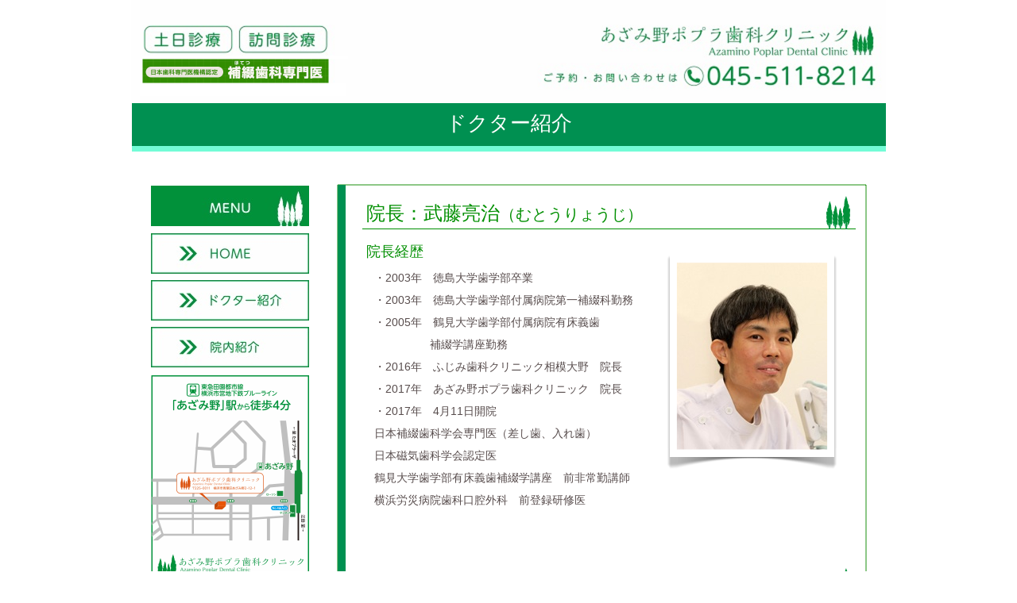

--- FILE ---
content_type: text/html
request_url: http://azaminopoplardc.com/APDC/doctor.html
body_size: 20519
content:
<?xml version="1.0" encoding="UTF-8"?>
<!DOCTYPE html PUBLIC "-//W3C//DTD XHTML 1.0 Transitional//EN" "http://www.w3.org/TR/xhtml1/DTD/xhtml1-transitional.dtd">


<html xmlns="http://www.w3.org/1999/xhtml" xml:lang="ja" lang="ja">
  <head><meta http-equiv="Content-Type" content="text/html; charset=UTF-8" />
    
    <meta name="Generator" content="iWeb 3.0.4" />
    <meta name="iWeb-Build" content="local-build-20170802" />
    <meta http-equiv="X-UA-Compatible" content="IE=EmulateIE7" />
    <meta name="viewport" content="width=950" />
    <meta name="description" content="あざみ野で歯科をお探しの方はあざみ野ポプラ歯科クリニックへ。当院は虫歯治療はもちろん小児歯科、訪問診療など地域に密着した歯医者さんです。子供からご高齢の方ご家族皆様のお口の相談お聞き致します。" />
    <meta name="keywords" content="歯科,歯医者,あざみ野,武藤亮治,院長,ドクター" />
    <title>ドクター紹介 | あざみ野ポプラ歯科クリニック</title>
    <link rel="stylesheet" type="text/css" media="screen,print" href="doctor_files/doctor.css" />
    <!--[if lt IE 8]><link rel='stylesheet' type='text/css' media='screen,print' href='doctor_files/doctorIE.css'/><![endif]-->
    <!--[if gte IE 8]><link rel='stylesheet' type='text/css' media='screen,print' href='Media/IE8.css'/><![endif]-->
    <script type="text/javascript" src="Scripts/iWebSite.js"></script>
    <script type="text/javascript" src="Scripts/iWebImage.js"></script>
    <script type="text/javascript" src="doctor_files/doctor.js"></script>
  </head>
  <body style="background: rgb(255, 255, 255); margin: 0pt; " onload="onPageLoad();">
    <div style="text-align: center; ">
      <div style="margin-bottom: 0px; margin-left: auto; margin-right: auto; margin-top: 0px; overflow: hidden; position: relative; word-wrap: break-word;  background: rgb(255, 255, 255); text-align: left; width: 950px; " id="body_content">
        <div style="float: left; margin-left: 0px; position: relative; width: 950px; z-index: 0; " id="nav_layer">
          <div style="height: 0px; line-height: 0px; " class="bumper">&nbsp</div>
          <div style="clear: both; height: 0px; line-height: 0px; " class="spacer">&nbsp</div>
        </div>
        <div style="height: 129px; margin-left: 0px; position: relative; width: 950px; z-index: 10; " id="header_layer">
          <div style="height: 0px; line-height: 0px; " class="bumper">&nbsp</div>
          <div style="height: 129px; width: 950px;  height: 129px; left: 0px; position: absolute; top: 0px; width: 950px; z-index: 1; " class="tinyText style_SkipStroke stroke_0">
            <a href="http://www.azaminopoplardc.com/" title="top.html"><img src="images/shared/droppedImage_H.png" alt="" style="border: none; height: 130px; width: 950px; " /></a>
          </div>
        </div>
        <div style="margin-left: 0px; position: relative; width: 950px; z-index: 5; " id="body_layer">
          <div style="height: 0px; line-height: 0px; " class="bumper">&nbsp</div>
          <div id="id1" style="height: 50px; left: 1px; position: absolute; top: 12px; width: 950px; z-index: 1; " class="style_SkipStroke_1 shape-with-text">
            <div class="text-content graphic_shape_layout_style_default_External_950_50" style="padding: 0px; ">
              <div class="graphic_shape_layout_style_default"></div>
            </div>
          </div>
          


          <div id="id2" style="height: 55px; left: 1px; position: absolute; top: 0px; width: 950px; z-index: 1; " class="style_SkipStroke_2 shape-with-text">
            <div class="text-content graphic_shape_layout_style_default_External_950_55" style="padding: 0px; ">
              <div class="graphic_shape_layout_style_default"></div>
            </div>
          </div>
          


          <div id="id3" style="height: 50px; left: 0px; position: absolute; top: 2px; width: 950px; z-index: 1; " class="style_SkipStroke_3 shape-with-text">
            <div class="text-content style_External_950_50 vertical-align-middle-middlebox" style="padding: 0px; ">
              <div class="style vertical-align-middle-innerbox">
                <p style="padding-bottom: 0pt; padding-top: 0pt; font-family: 'HiraKakuProN-W3', 'Hiragino Kaku Gothic ProN'; font-size: 26px; font-stretch: normal; font-style: normal; font-weight: 300; line-height: 39px;" class="paragraph_style">ドクター紹介</p>
              </div>
            </div>
          </div>
          


          <div id="id4" style="height: 758px; left: 260px; position: absolute; top: 104px; width: 665px; z-index: 1; " class="style_SkipStroke_4 shape-with-text stroke_1">
            <div class="text-content graphic_shape_layout_style_default_External_663_756" style="padding: 1px; ">
              <div class="graphic_shape_layout_style_default"></div>
            </div>
          </div>
          


          <div id="id5" style="height: 759px; left: 260px; position: absolute; top: 104px; width: 10px; z-index: 1; " class="style_SkipStroke_2 shape-with-text">
            <div class="text-content graphic_shape_layout_style_default_External_10_759" style="padding: 0px; ">
              <div class="graphic_shape_layout_style_default"></div>
            </div>
          </div>
          


          <div id="id6" style="height: 41px; left: 292px; position: absolute; top: 119px; width: 387px; z-index: 1; " class="style_SkipStroke_3 shape-with-text">
            <div class="text-content graphic_textbox_layout_style_default_External_387_41" style="padding: 0px; ">
              <div class="graphic_textbox_layout_style_default">
                <p style="padding-bottom: 0pt; padding-top: 0pt; " class="paragraph_style_1"><span style="font-family: 'HiraKakuProN-W3', 'Hiragino Kaku Gothic ProN'; font-size: 24px; font-stretch: normal; font-style: normal; font-weight: 300; line-height: 36px; ">院長：武藤亮治</span><span style="font-family: 'HiraKakuProN-W3', 'Hiragino Kaku Gothic ProN'; font-size: 20px; font-stretch: normal; font-style: normal; font-weight: 300; line-height: 30px; " class="style_1">（むとうりょうじ）</span></p>
              </div>
            </div>
          </div>
          


          <div style="height: 1px; width: 621px;  height: 1px; left: 291px; position: absolute; top: 159px; width: 621px; z-index: 1; " class="tinyText">
            <div style="position: relative; width: 621px; ">
              <img src="doctor_files/shapeimage_1.jpg" alt="" style="height: 1px; left: 0px; position: absolute; top: 0px; width: 621px; " />
            </div>
          </div>
          


          <div id="id7" style="height: 324px; left: 302px; position: absolute; top: 204px; width: 356px; z-index: 1; " class="style_SkipStroke_3 shape-with-text">
            <div class="text-content graphic_textbox_layout_style_default_External_356_324" style="padding: 0px; ">
              <div class="graphic_textbox_layout_style_default">
                <p style="padding-top: 0pt; " class="paragraph_style_2"><span style="font-family: 'HiraKakuProN-W3', 'Hiragino Kaku Gothic ProN'; font-size: 14px; font-stretch: normal; font-style: normal; font-weight: 300; line-height: 28px; ">・</span>2003年　徳島大学歯学部卒業<br /></p>
                <p class="paragraph_style_2"><span style="font-family: 'HiraKakuProN-W3', 'Hiragino Kaku Gothic ProN'; font-size: 14px; font-stretch: normal; font-style: normal; font-weight: 300; line-height: 28px; ">・</span>2003年　徳島大学歯学部付属病院第一補綴科勤務<br /></p>
                <p class="paragraph_style_2"><span style="font-family: 'HiraKakuProN-W3', 'Hiragino Kaku Gothic ProN'; font-size: 14px; font-stretch: normal; font-style: normal; font-weight: 300; line-height: 28px; ">・</span>2005年　鶴見大学歯学部付属病院有床義歯<br /></p>
                <p class="paragraph_style_2"><span style="font-family: 'HiraKakuProN-W3', 'Hiragino Kaku Gothic ProN'; font-size: 14px; font-stretch: normal; font-style: normal; font-weight: 300; line-height: 28px; ">　　　　　補綴学講座勤務</span><br /></p>
                <p class="paragraph_style_2"><span style="font-family: 'HiraKakuProN-W3', 'Hiragino Kaku Gothic ProN'; font-size: 14px; font-stretch: normal; font-style: normal; font-weight: 300; line-height: 28px; ">・</span>2016年　ふじみ歯科クリニック相模大野　院長<br /></p>
                <p class="paragraph_style_2"><span style="font-family: 'HiraKakuProN-W3', 'Hiragino Kaku Gothic ProN'; font-size: 14px; font-stretch: normal; font-style: normal; font-weight: 300; line-height: 28px; ">・</span>2017年　あざみ野ポプラ歯科クリニック　院長<br /></p>
                <p class="paragraph_style_2"><span style="font-family: 'HiraKakuProN-W3', 'Hiragino Kaku Gothic ProN'; font-size: 14px; font-stretch: normal; font-style: normal; font-weight: 300; line-height: 28px; ">・</span>2017年　4月11日開院<br /></p>
                <p class="paragraph_style_2"><span style="font-family: 'HiraKakuProN-W3', 'Hiragino Kaku Gothic ProN'; font-size: 14px; font-stretch: normal; font-style: normal; font-weight: 300; line-height: 28px; ">日本補綴歯科学会専門医（差し歯、入れ歯）</span><br /></p>
                <p class="paragraph_style_2"><span style="font-family: 'HiraKakuProN-W3', 'Hiragino Kaku Gothic ProN'; font-size: 14px; font-stretch: normal; font-style: normal; font-weight: 300; line-height: 28px; ">日本磁気歯科学会認定医</span><br /></p>
                <p class="paragraph_style_2"><span style="font-family: 'HiraKakuProN-W3', 'Hiragino Kaku Gothic ProN'; font-size: 14px; font-stretch: normal; font-style: normal; font-weight: 300; line-height: 28px; ">鶴見大学歯学部有床義歯補綴学講座　前非常勤講師</span><br /></p>
                <p style="padding-bottom: 0pt; font-family: 'HiraKakuProN-W3', 'Hiragino Kaku Gothic ProN'; font-size: 14px; font-stretch: normal; font-style: normal; font-weight: 300; line-height: 28px;" class="paragraph_style_2">横浜労災病院歯科口腔外科　前登録研修医</p>
              </div>
            </div>
          </div>
          


          <div id="id8" style="height: 38px; left: 292px; position: absolute; top: 586px; width: 292px; z-index: 1; " class="style_SkipStroke_3 shape-with-text">
            <div class="text-content graphic_textbox_layout_style_default_External_292_38" style="padding: 0px; ">
              <div class="graphic_textbox_layout_style_default">
                <p style="padding-bottom: 0pt; padding-top: 0pt; font-family: 'HiraKakuProN-W3', 'Hiragino Kaku Gothic ProN'; font-size: 24px; font-stretch: normal; font-style: normal; font-weight: 300; line-height: 36px;" class="paragraph_style_1">院長よりご挨拶</p>
              </div>
            </div>
          </div>
          


          <div style="height: 42px; width: 30px;  height: 42px; left: 875px; position: absolute; top: 118px; width: 30px; z-index: 1; " class="tinyText style_SkipStroke stroke_0">
            <img src="doctor_files/droppedImage.png" alt="" style="border: none; height: 42px; width: 30px; " />
          </div>
          


          <div id="id9" style="height: 30px; left: 292px; position: absolute; top: 172px; width: 113px; z-index: 1; " class="style_SkipStroke_3 shape-with-text">
            <div class="text-content graphic_textbox_layout_style_default_External_113_30" style="padding: 0px; ">
              <div class="graphic_textbox_layout_style_default">
                <p style="padding-bottom: 0pt; padding-top: 0pt; font-family: 'HiraKakuProN-W3', 'Hiragino Kaku Gothic ProN'; font-size: 18px; font-stretch: normal; font-style: normal; font-weight: 300; line-height: 27px;" class="paragraph_style_3">院長経歴</p>
              </div>
            </div>
          </div>
          


          <div style="height: 1px; width: 621px;  height: 1px; left: 291px; position: absolute; top: 628px; width: 621px; z-index: 1; " class="tinyText">
            <div style="position: relative; width: 621px; ">
              <img src="doctor_files/shapeimage_2.jpg" alt="" style="height: 1px; left: 0px; position: absolute; top: 0px; width: 621px; " />
            </div>
          </div>
          


          <div style="height: 42px; width: 30px;  height: 42px; left: 875px; position: absolute; top: 587px; width: 30px; z-index: 1; " class="tinyText style_SkipStroke stroke_0">
            <img src="doctor_files/droppedImage_1.png" alt="" style="border: none; height: 42px; width: 30px; " />
          </div>
          


          <div id="id10" style="height: 193px; left: 302px; position: absolute; top: 659px; width: 600px; z-index: 1; " class="style_SkipStroke_3 shape-with-text">
            <div class="text-content graphic_textbox_layout_style_default_External_600_193" style="padding: 0px; ">
              <div class="graphic_textbox_layout_style_default">
                <p style="padding-top: 0pt; " class="paragraph_style_4"><span style="font-family: 'HiraKakuProN-W3', 'Hiragino Kaku Gothic ProN'; font-size: 14px; font-stretch: normal; font-style: normal; font-weight: 300; line-height: 23px; ">生まれ育ったこの横浜、あざみ野でこの度開院させていただくことになりました。</span><br /></p>
                <p class="paragraph_style_4"><span style="font-family: 'HiraKakuProN-W3', 'Hiragino Kaku Gothic ProN'; font-size: 14px; font-stretch: normal; font-style: normal; font-weight: 300; line-height: 23px; ">私は、患者さまの１０年後、２０年後を見据えた治療を大切にしています。</span><br /></p>
                <p class="paragraph_style_4"><span style="font-family: 'HiraKakuProN-W3', 'Hiragino Kaku Gothic ProN'; font-size: 14px; font-stretch: normal; font-style: normal; font-weight: 300; line-height: 23px; ">歯が健康であることは、生活の質を保つことにつながります。</span><br /></p>
                <p class="paragraph_style_4"><span style="font-family: 'HiraKakuProN-W3', 'Hiragino Kaku Gothic ProN'; font-size: 14px; font-stretch: normal; font-style: normal; font-weight: 300; line-height: 23px; ">局所的な治療はもちろん大切ではあるのですが、それとともに、全体を見て治療を行うことを忘れないように心がけています。</span><br /></p>
                <p style="padding-bottom: 0pt; font-family: 'HiraKakuProN-W3', 'Hiragino Kaku Gothic ProN'; font-size: 14px; font-stretch: normal; font-style: normal; font-weight: 300; line-height: 23px;" class="paragraph_style_4">１つの詰め物、補綴物でもしっかりと噛み合わせを考えて製作していきますので、歯とお口のことでお悩みの方はお気軽にご相談ください。</p>
              </div>
            </div>
          </div>
          


          <div style="height: 238px; width: 191px;  height: 238px; left: 686px; position: absolute; top: 201px; width: 191px; z-index: 1; " class="tinyText style_SkipStroke_5 stroke_2">
            <img src="doctor_files/image_1.jpg" alt="" style="border: none; height: 239px; width: 191px; " />
          </div>
          


          <div style="height: 51px; width: 199px;  height: 51px; left: 25px; position: absolute; top: 165px; width: 199px; z-index: 1; " class="tinyText style_SkipStroke stroke_0">
            <a href="http://www.azaminopoplardc.com/" title="top.html"><img src="images/shared/droppedImage_home.jpg" alt="" style="border: none; height: 51px; width: 199px; " /></a>
          </div>
          


          <div style="height: 51px; width: 199px;  height: 51px; left: 25px; position: absolute; top: 105px; width: 199px; z-index: 1; " class="tinyText style_SkipStroke stroke_0">
            <img src="doctor_files/droppedImage_2.jpg" alt="" style="border: none; height: 51px; width: 199px; " />
          </div>
          


          <div style="height: 51px; width: 199px;  height: 51px; left: 25px; position: absolute; top: 224px; width: 199px; z-index: 1; " class="tinyText style_SkipStroke stroke_0">
            <img src="doctor_files/droppedImage_3.jpg" alt="" style="border: none; height: 51px; width: 199px; " />
          </div>
          


          <div style="height: 51px; width: 199px;  height: 51px; left: 25px; position: absolute; top: 283px; width: 199px; z-index: 1; " class="tinyText style_SkipStroke stroke_0">
            <a href="facilities.html" title="facilities.html"><img src="doctor_files/droppedImage_4.jpg" alt="" style="border: none; height: 51px; width: 199px; " /></a>
          </div>
          


          <div style="height: 269px; width: 215px;  height: 269px; left: 9px; position: absolute; top: 344px; width: 215px; z-index: 1; " class="tinyText style_SkipStroke stroke_0">
            <a href="map.html" title="map.html"><img src="doctor_files/droppedImage_2.png" alt="" style="border: none; height: 269px; width: 215px; " /></a>
          </div>
          


          <div id="id11" style="height: 47px; left: 24px; position: absolute; top: 892px; width: 201px; z-index: 1; " class="style_SkipStroke_3 shape-with-text">
            <div class="text-content graphic_textbox_layout_style_default_External_201_47" style="padding: 0px; ">
              <div class="graphic_textbox_layout_style_default">
                <p style="padding-bottom: 0pt; padding-top: 0pt; " class="paragraph_style_5"><span style="font-family: 'LucidaGrande', 'Lucida Grande', 'Lucida Sans Unicode', sans-serif; font-size: 13px; font-stretch: normal; font-style: normal; font-weight: 400; line-height: 16px; ">※</span><span style="font-family: 'HiraKakuProN-W3', 'Hiragino Kaku Gothic ProN'; font-size: 13px; font-stretch: normal; font-style: normal; font-weight: 300; line-height: 20px; ">自費の場合、各種クレジットカード取扱可能です</span></p>
              </div>
            </div>
          </div>
          


          <div style="height: 46px; width: 200px;  height: 46px; left: 25px; position: absolute; top: 717px; width: 200px; z-index: 1; " class="tinyText style_SkipStroke stroke_0">
            <img src="doctor_files/droppedImage_3.png" alt="" style="border: none; height: 47px; width: 200px; " />
          </div>
          


          <div style="height: 45px; width: 199px;  height: 45px; left: 25px; position: absolute; top: 846px; width: 199px; z-index: 1; " class="tinyText style_SkipStroke stroke_0">
            <img src="doctor_files/droppedImage_4.png" alt="" style="border: none; height: 46px; width: 199px; " />
          </div>
          


          <div style="height: 58px; width: 210px;  height: 58px; left: 25px; position: absolute; top: 769px; width: 210px; z-index: 1; " class="tinyText style_SkipStroke stroke_0">
            <a href="mailto:muto@azaminopoplardc.com?subject=%82%A8%96%E2%82%A2%8D%87%82%ED%82%B9" title="mailto:muto@azaminopoplardc.com?subject=お問い合わせ"><img src="doctor_files/droppedImage_5.png" alt="" style="border: none; height: 59px; width: 210px; " /></a>
          </div>
          


          <div style="height: 64px; width: 200px;  height: 64px; left: 25px; position: absolute; top: 632px; width: 200px; z-index: 1; " class="tinyText style_SkipStroke stroke_0">
            <a href="https://ssl.haisha-yoyaku.jp/m2576613/login/serviceAppoint/index?SITE_CODE=hp" title="https://ssl.haisha-yoyaku.jp/m2576613/login/serviceAppoint/index?SITE_CODE=hp" onclick="window.open(this.href); return false;" onkeypress="window.open(this.href); return false;"><img src="doctor_files/e104.jpg" alt="" style="border: none; height: 64px; width: 200px; " /></a>
          </div>
          <div style="height: 939px; line-height: 939px; " class="spacer">&nbsp</div>
        </div>
        <div style="height: 118px; margin-left: 0px; position: relative; width: 950px; z-index: 15; " id="footer_layer">
          <div style="height: 0px; line-height: 0px; " class="bumper">&nbsp</div>
          <div style="height: 118px; width: 950px;  height: 118px; left: 0px; position: absolute; top: 3px; width: 950px; z-index: 1; " class="tinyText style_SkipStroke stroke_0">
            <a href="http://www.azaminopoplardc.com/" title="top.html"><img src="images/shared/droppedImage_footer.png" alt="" style="border: none; height: 118px; width: 950px; " /></a>
          </div>
        </div>
      </div>
    </div>
  </body>
</html>




--- FILE ---
content_type: application/javascript
request_url: http://azaminopoplardc.com/APDC/doctor_files/doctor.js
body_size: 2216
content:
// Created by iWeb 3.0.4 local-build-20170802

setTransparentGifURL('Media/transparent.gif');function applyEffects()
{var registry=IWCreateEffectRegistry();registry.registerEffects({stroke_2:new IWPhotoFrame([IWCreateImage('doctor_files/FormalShadow_01.png'),IWCreateImage('doctor_files/FormalShadow_02.png'),IWCreateImage('doctor_files/FormalShadow_03.png'),IWCreateImage('doctor_files/FormalShadow_06.png'),IWCreateImage('doctor_files/FormalShadow_12.png'),IWCreateImage('doctor_files/FormalShadow_11.png'),IWCreateImage('doctor_files/FormalShadow_10.png'),IWCreateImage('doctor_files/FormalShadow_04.png')],null,2,0.700000,1.000000,5.000000,1.000000,4.000000,17.000000,17.000000,17.000000,36.000000,4.000000,837.000000,4.000000,837.000000,null,null,null,0.100000),stroke_1:new IWStrokeParts([{rect:new IWRect(-1,1,2,756),url:'doctor_files/stroke.png'},{rect:new IWRect(-1,-1,2,2),url:'doctor_files/stroke_1.png'},{rect:new IWRect(1,-1,663,2),url:'doctor_files/stroke_2.png'},{rect:new IWRect(664,-1,2,2),url:'doctor_files/stroke_3.png'},{rect:new IWRect(664,1,2,756),url:'doctor_files/stroke_4.png'},{rect:new IWRect(664,757,2,2),url:'doctor_files/stroke_5.png'},{rect:new IWRect(1,757,663,2),url:'doctor_files/stroke_6.png'},{rect:new IWRect(-1,757,2,2),url:'doctor_files/stroke_7.png'}],new IWSize(665,758)),stroke_0:new IWEmptyStroke()});registry.applyEffects();}
function hostedOnDM()
{return false;}
function onPageLoad()
{loadMozillaCSS('doctor_files/doctorMoz.css')
adjustLineHeightIfTooBig('id1');adjustFontSizeIfTooBig('id1');adjustLineHeightIfTooBig('id2');adjustFontSizeIfTooBig('id2');adjustLineHeightIfTooBig('id3');adjustFontSizeIfTooBig('id3');adjustLineHeightIfTooBig('id4');adjustFontSizeIfTooBig('id4');adjustLineHeightIfTooBig('id5');adjustFontSizeIfTooBig('id5');adjustLineHeightIfTooBig('id6');adjustFontSizeIfTooBig('id6');adjustLineHeightIfTooBig('id7');adjustFontSizeIfTooBig('id7');adjustLineHeightIfTooBig('id8');adjustFontSizeIfTooBig('id8');adjustLineHeightIfTooBig('id9');adjustFontSizeIfTooBig('id9');adjustLineHeightIfTooBig('id10');adjustFontSizeIfTooBig('id10');adjustLineHeightIfTooBig('id11');adjustFontSizeIfTooBig('id11');fixAllIEPNGs('Media/transparent.gif');applyEffects()}
